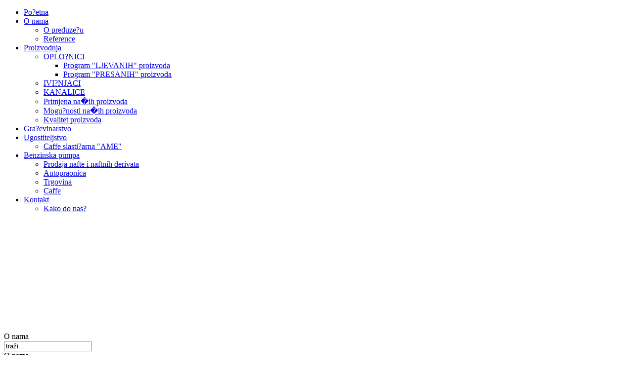

--- FILE ---
content_type: text/html; charset=utf-8
request_url: http://www.ame.ba/index.php?option=com_content&view=category&layout=blog&id=5&Itemid=2
body_size: 4590
content:
<!DOCTYPE html PUBLIC "-//W3C//DTD XHTML 1.0 Transitional//EN" "http://www.w3.org/TR/xhtml1/DTD/xhtml1-transitional.dtd">
<html xmlns="http://www.w3.org/1999/xhtml" xml:lang="hr-hr" lang="hr-hr">
<head>
  <meta http-equiv="content-type" content="text/html; charset=utf-8"/>
  <meta name="robots" content="index, follow"/>
  <meta name="keywords" content="Ame betonska galanterija, građevinarstvo, nafta i naftni derivati, caffe-slastičarna...."/>
  <meta name="description" content=""/>
  <meta name="generator" content="Joomla! 1.5 - Open Source Content Management"/>
  <title>O nama</title>
  <link href="/index.php?option=com_content&amp;view=category&amp;layout=blog&amp;id=5&amp;Itemid=2&amp;format=feed&amp;type=rss" rel="alternate" type="application/rss+xml" title="RSS 2.0"/>
  <link href="/index.php?option=com_content&amp;view=category&amp;layout=blog&amp;id=5&amp;Itemid=2&amp;format=feed&amp;type=atom" rel="alternate" type="application/atom+xml" title="Atom 1.0"/>
  <link href="/templates/ame01/favicon.ico" rel="shortcut icon" type="image/x-icon"/>
  <script type="text/javascript" src="/media/system/js/mootools.js"></script>
  <script type="text/javascript" src="/media/system/js/caption.js"></script>






<meta http-equiv="Content-Type" content="text/html; _ISO"/>
<meta http-equiv="Content-Style-Type" content="text/css"/>

<link rel="stylesheet" href="/templates/system/css/system.css" type="text/css"/>
<link rel="stylesheet" href="/templates/system/css/general.css" type="text/css"/>

<link href="/templates/ame01/css/template_css.css" rel="stylesheet" type="text/css" media="screen"/>

<link href="/templates/ame01/css/s5_suckerfish.css" rel="stylesheet" type="text/css" media="screen"/>

<link href="/templates/ame01/css/editor.css" rel="stylesheet" type="text/css" media="screen"/>

<link href="/templates/ame01/css/style2.css" rel="stylesheet" type="text/css" media="screen"/>

<link href="/ame01/templates/ame01/favicon.ico" rel="shortcut icon" type="image/x-icon"/>



		<link rel="stylesheet" href="/templates/ame01/css/lytebox.css" type="text/css" media="screen"/>
		<script type="text/javascript" language="javascript" src="/templates/ame01/js/lytebox.js"></script>



<style type="text/css"></style> 

</head>

<body id="s5_body">

	<div id="s5_outer_wrap">
	
		<div id="s5_top_wrap" style="width:959px">
		
			<div id="s5_tl_shadow"></div>
			
			<div id="s5_t_middle" style="width:925px">
			
				<div id="s5_tl_corner"></div>
				
				<div id="s5_t_repeat" style="width:887px"></div>
				
				<div id="s5_tr_corner"></div>
				
				<div style="clear:both"></div>
			
				<div id="s5_header_wrap" style="width:909px">
				
					<div id="s5_header_inner" style="width:909px">
					
						<div id="s5_header_inner2" style="width:909px">
						
												
						</div>
					
					</div>
				
				</div>
				
				<div id="s5_main_body_outer" style="width:879px">
				
					<div id="s5_main_body_inner" style="width:879px">
					
											
							<div id="s5_menu" style="border:none">
							
								<div id="s5_menu_tl"></div>
			
								<div id="s5_navv">
								
									<ul onmouseover="check_id()">
	<li><span class="s5_outer_active"><span class="s5_rs"><a class="active" href="/index.php?option=com_content&amp;view=article&amp;id=19&amp;Itemid=1">Po?etna</a></span></span></li><li class="active"><span class="s5_outer_active"><span class="s5_rs"><a class="active" href="/index.php?option=com_content&amp;view=category&amp;layout=blog&amp;id=5&amp;Itemid=2">O nama</a></span></span>		<ul>
			<li class='noback'><span><span class="s5_rs"><a class="sub" href="/index.php?option=com_content&amp;view=article&amp;id=11&amp;Itemid=8">O preduze?u</a></span></span></li>
			<li class='noback'><span><span class="s5_rs"><a class="sub" href="/index.php?option=com_content&amp;view=article&amp;id=4&amp;Itemid=9">Reference</a></span></span></li>
		</ul></li>
	<li><span class="s5_outer_active"><span class="s5_rs"><a class="active" href="/index.php?option=com_content&amp;view=category&amp;layout=blog&amp;id=1&amp;Itemid=3">Proizvodnja</a></span></span>		<ul>
			<li class='noback'><span><span><a class="parent" href="/index.php?option=com_content&amp;view=category&amp;layout=blog&amp;id=1&amp;Itemid=10"> OPLO?NICI</a></span></span>		<ul>
			<li><span><span class="s5_rs"><a class="sub" href="/index.php?option=com_content&amp;view=article&amp;id=8&amp;Itemid=13">Program "LJEVANIH" proizvoda</a></span></span></li>
			<li><span><span class="s5_rs"><a class="sub" href="/index.php?option=com_content&amp;view=article&amp;id=7&amp;Itemid=14">Program "PRESANIH" proizvoda</a></span></span></li>
		</ul></li>
			<li class='noback'><span><span class="s5_rs"><a class="sub" href="/index.php?option=com_content&amp;view=article&amp;id=9&amp;Itemid=15">IVI?NJACI</a></span></span></li>
			<li class='noback'><span><span class="s5_rs"><a class="sub" href="/index.php?option=com_content&amp;view=article&amp;id=10&amp;Itemid=16">KANALICE</a></span></span></li>
			<li class='noback'><span><span class="s5_rs"><a class="sub" href="/index.php?option=com_content&amp;view=article&amp;id=5&amp;Itemid=12">Primjena na�ih proizvoda</a></span></span></li>
			<li class='noback'><span><span class="s5_rs"><a class="sub" href="/index.php?option=com_content&amp;view=article&amp;id=2&amp;Itemid=11">Mogu?nosti na�ih proizvoda</a></span></span></li>
			<li class='noback'><span><span class="s5_rs"><a class="sub" href="/index.php?option=com_content&amp;view=article&amp;id=3&amp;Itemid=17">Kvalitet proizvoda</a></span></span></li>
		</ul></li>
	<li><span class="s5_outer_active"><span class="s5_rs"><a class="active" href="/index.php?option=com_content&amp;view=category&amp;layout=blog&amp;id=2&amp;Itemid=4">Gra?evinarstvo</a></span></span></li>
	<li><span class="s5_outer_active"><span class="s5_rs"><a class="active" href="/index.php?option=com_content&amp;view=category&amp;layout=blog&amp;id=4&amp;Itemid=5">Ugostiteljstvo</a></span></span>		<ul>
			<li class='noback'><span><span class="s5_rs"><a class="sub" href="/index.php?option=com_content&amp;view=article&amp;id=14&amp;Itemid=18">Caffe slasti?arna "AME"</a></span></span></li>
		</ul></li>
	<li><span class="s5_outer_active"><span class="s5_rs"><a class="active" href="/index.php?option=com_content&amp;view=category&amp;layout=blog&amp;id=3&amp;Itemid=6">Benzinska pumpa</a></span></span>		<ul>
			<li class='noback'><span><span class="s5_rs"><a class="sub" href="/index.php?option=com_content&amp;view=article&amp;id=13&amp;Itemid=58">Prodaja nafte i naftnih derivata</a></span></span></li>
			<li class='noback'><span><span class="s5_rs"><a class="sub" href="/index.php?option=com_content&amp;view=article&amp;id=16&amp;Itemid=55">Autopraonica</a></span></span></li>
			<li class='noback'><span><span class="s5_rs"><a class="sub" href="/index.php?option=com_content&amp;view=article&amp;id=15&amp;Itemid=56">Trgovina</a></span></span></li>
			<li class='noback'><span><span class="s5_rs"><a class="sub" href="/index.php?option=com_content&amp;view=article&amp;id=17&amp;Itemid=57">Caffe</a></span></span></li>
		</ul></li>
	<li><span class="s5_outer_active"><span class="s5_rs"><a class="active" href="/index.php?option=com_contact&amp;view=contact&amp;id=1&amp;Itemid=7">Kontakt</a></span></span>		<ul>
			<li class='noback'><span><span class="s5_rs"><a class="sub" href="/index.php?option=com_content&amp;view=article&amp;id=18&amp;Itemid=59">Kako do nas?</a></span></span></li>
		</ul></li>
</ul>																												<script type="text/javascript" src="/templates/ame01/js/s5_fading_no_moo_menu.js"></script>																		
										
										
								
								</div>
								
								<div id="s5_menu_tr"></div>
							
							<div style="clear:both"></div>
							
							</div>
							
																
								<div id="s5_sub_menu">
					
											<div class="moduletable">
			<div id="jsn-is602" class="jsn-imageshow" style="width:100%; height:200px;"></div>
<script type="text/javascript" src="http://www.ame.ba/modules/mod_jsn_imageshow_pro/jsn_imageshow_pro/swfobject.js"></script><script type="text/javascript" src="http://www.ame.ba/modules/mod_jsn_imageshow_pro/jsn_imageshow_pro/swfobject_addon.js"></script>
<script type="text/javascript">//<![CDATA[
var soImageShow=new SWFObject("http://www.ame.ba/modules/mod_jsn_imageshow_pro/jsn_imageshow_pro/loader.swf","imageshow","100%","200","8","e5e5e5");soImageShow.addParam("wmode","opaque");soImageShow.addVariable("dataXml","http://www.ame.ba/modules/mod_jsn_imageshow_pro/jsn_imageshow_pro/xmldata20.xml");soImageShow.addVariable("imageshowUrl","http://www.ame.ba/modules/mod_jsn_imageshow_pro/jsn_imageshow_pro/imageshow.swf");soImageShow.addVariable("slideTiming",6);soImageShow.addVariable("repeatCount","0");soImageShow.addVariable("processOrder","forward");soImageShow.addVariable("shadowImageUrl","");soImageShow.addVariable("captionText","O nama");soImageShow.addVariable("captionFont","Arial");soImageShow.addVariable("captionSize","12");soImageShow.addVariable("captionColor","0xFFFFFF");soImageShow.addVariable("captionAlignment","left");soImageShow.addVariable("captionPosition","bottom");soImageShow.addVariable("captionPadding","6,10");soImageShow.addVariable("captionBgOpacity","50");soImageShow.addVariable("captionBgColor","0x000000");soImageShow.addVariable("showProgress","1");soImageShow.addVariable("overlayEffectName","");soImageShow.addVariable("overlayImageUrl","");soImageShow.addVariable("overlayImageOpacity","75");soImageShow.addVariable("overlayImageX","100");soImageShow.addVariable("overlayImageY","100");soImageShow.addVariable("motionTiming","3");soImageShow.addVariable("motionEase","Sine");soImageShow.addVariable("moveRange","3");soImageShow.addVariable("scaleRange","15");soImageShow.addVariable("rotationRange","0");soImageShow.addVariable("transitionType","random");soImageShow.addVariable("transitionTiming","3");soImageShow.addVariable("transitionEase","Sine");soImageShow.addVariable("enableLink","1");soImageShow.addVariable("linkUrl","");soImageShow.addVariable("linkOpen","_blank");registerSWFObject(soImageShow,"jsn-is602");
//]]></script>		</div>
	
									<div style="clear:both"></div>
										
								</div>
										
														
							<div id="s5_menu_bottom_wrap" style="height:25px">
							
								<div id="s5_menu_bottom_left" style="height:25px">
								
									<div id="s5_menu_bottom_right" style="height:25px; padding:0px">
									
																				
										
									</div>

								</div>

							</div>
							
							<div class="s5_large_shadow"></div>
						
												
												
							<div id="s5_lower_row_wrap">
							
								<div id="s5_lower_row_left">
								
									<div id="s5_lower_row_right">
									
																			
											<div id="s5_breadcrumb">
											
											<div id="s5_homeicon" onclick="window.document.location.href='index.php'"></div>
								
														<div class="moduletable">
			<span class="breadcrumbs pathway">
O nama</span>
		</div>
	
													
											</div>
													
																				
																			
											<div id="s5_search">
								
														<div class="moduletable">
			<form action="index.php" method="post">
	<div class="search">
		<input name="searchword" id="mod_search_searchword" maxlength="20" alt="Traži" class="inputbox" type="text" size="20" value="traži..." onblur="if(this.value=='') this.value='traži...';" onfocus="if(this.value=='traži...') this.value='';"/>	</div>
	<input type="hidden" name="task" value="search"/>
	<input type="hidden" name="option" value="com_search"/>
	<input type="hidden" name="Itemid" value="2"/>
</form>		</div>
	
													
											</div>
													
																	
									</div>
							
								</div>
							
							</div>
							
							<div class="s5_large_shadow"></div>
						
												
						<div id="s5_middle_wrapper">
					
															
								<div id="s5_right" style="width:879px">
								
																		
																		
																		
																		
																			
										<div id="s5_main_body_shadow">
										<div id="s5_main_body" style="width:659px">
										<div id="s5_main_body2">
										<div id="s5_main_body3">
										<div id="s5_main_body4">
											
											
											<div class="componentheading">
	O nama</div>
<table class="blog" cellpadding="0" cellspacing="0">
<tr>
	<td valign="top">
					<div>
		
<table class="contentpaneopen">
<tr>
		<td class="contentheading" width="100%">
					O preduze?u			</td>
	
	
		<td align="right" width="100%" class="buttonheading">
	<a href="/index.php?view=article&amp;catid=5%3Ao-nama&amp;id=11%3Ao-preduzeu&amp;tmpl=component&amp;print=1&amp;layout=default&amp;page=&amp;option=com_content&amp;Itemid=2" title="Ispis" onclick="window.open(this.href,'win2','status=no,toolbar=no,scrollbars=yes,titlebar=no,menubar=no,resizable=yes,width=640,height=480,directories=no,location=no'); return false;" rel="nofollow"><img src="/templates/ame01/images/printButton.png" alt="Ispis"/></a>	</td>
	
		   </tr>
</table>
<table class="contentpaneopen">




<tr>
<td valign="top" colspan="2">
<h1>Historija</h1>
<p>�</p>
<p style="text-align: left;">Kompanija je osnovana 1994. godine sa sjedi�tem i svojim pogonima u Brezi i ispostavi u Sarajevu. Tokom svog vi�egodi�njeg postojanja, kompanija je bila potpuno aktivna. Sa svojim proizvodima prisutna je na podru?ju cijele dr�ave. Stekla je rezultate velikog iskustva zna?ajnu reputaciju. Imamo viziju i strate�ku tendencu stalnog razvoja i kontinuiranog unaprijedenja kvalitete.</p>
<p style="text-align: right;">�</p>
<h1>Djelatnost</h1>
<p>�</p>
<p>AME d.o.o. je Dru�tvo za proizvodnju, promet i usluge u gra?evinarstvu. Specijalizovani smo za proizvodnju, prodaju i ugradnju �iroke lepeze betonskih oplo?nika ECO programa pre�anih i lijevanih proizvoda.</p>
<p>�</p>
<p>Raspola�emo sa vi�e savremenih tehnolo�kih programa raznobojnih betonskih dekorativnih plo?a, uz stalno pra?enje kvalitete proizvodnog programa i ispitivanja proizvodnog materijala agregata i betona.</p>
<p>�</p>
<p>Na�i proizvodi imaju veoma �iroku primjenu u oblasti niskogradnje i visokogradnje. Proizvodnjom, distribu�cijom i ugradnjom na�ih proizvoda dokazali smo se u oplo?avanju prostora oko objekata pje�a?kog i javnog saobra?aja, ure?enju parking prostora kao i odvodnji atmosferskih, povr�inskih i oborinskih voda.</p>
<p>�</p>
<p>Posjedujemo odgovaraju?u opremu, kompletnu meha�nizaciju i visokokvalitetnu operativu. U svom sastavu imamo pogone za proizvodnju, pravljenje betonske galanterije, betonskih plo?a, kao i prate?e pogone.</p>
<p><img alt="proizvodnja_0741" src="/images/stories/small/proizvodnja_0741.jpg" height="120" width="175"/> <img alt="betonski-ivicnjaci" src="/images/stories/small/betonski-ivicnjaci.jpg" height="120" width="266"/></p></td>
</tr>



</table>
<span class="article_separator">&nbsp;</span>
		</div>
		</td>
</tr>

<tr>
	<td valign="top">
		<table width="100%" cellpadding="0" cellspacing="0">
		<tr>
							<td valign="top" width="50%" class="article_column">
					
<table class="contentpaneopen">
<tr>
		<td class="contentheading" width="100%">
					Reference			</td>
	
	
		<td align="right" width="100%" class="buttonheading">
	<a href="/index.php?view=article&amp;catid=5%3Ao-nama&amp;id=4%3Areference&amp;tmpl=component&amp;print=1&amp;layout=default&amp;page=&amp;option=com_content&amp;Itemid=2" title="Ispis" onclick="window.open(this.href,'win2','status=no,toolbar=no,scrollbars=yes,titlebar=no,menubar=no,resizable=yes,width=640,height=480,directories=no,location=no'); return false;" rel="nofollow"><img src="/templates/ame01/images/printButton.png" alt="Ispis"/></a>	</td>
	
		   </tr>
</table>
<table class="contentpaneopen">




<tr>
<td valign="top" colspan="2">
<p>U proteklom periodu smo na�e proizvode ugra?ivali u ve?ini ulica trotoara, pje�a?kih staza podru?ja Sarajeva, kao i gradova drugih Kantona, potom vr�ili oplo?avanje prostora oko ambasada, raznih poslovnih objekata i omladinskih centara, sakralnih objekata, benzinskih pumpi, parking prostora i vanjskog ure?enja ekskluzivnih objekata.</p>
<p><img alt="oplocnici_41" src="/images/stories/small/oplocnici_41.jpg" height="100" width="201"/> <img alt="oplocnici_52" src="/images/stories/small/oplocnici_52.jpg" height="100" width="311"/></p></td>
</tr>



</table>
<span class="article_separator">&nbsp;</span>
				</td>
							<td valign="top" width="50%" class="article_column column_separator">
									</td>
		 
		</tr>
		</table>
	</td>
</tr>
<tr>
	<td valign="top" align="center">
				<br/><br/>
	</td>
</tr>
<tr>
	<td valign="top" align="center">
			</td>
</tr>
</table>

											
										</div>	
										</div>	
										</div>	
										</div>	
										</div>
										
																	
											<div id="s5_inset" style="width:220px">
											
												<div id="s5_inset_inner">
												
															<div class="module_shadow_wrap">
		<div class="module_shadow">
		<div>
		<div>
		<div>
						<img alt="logo_small" src="/images/stories/small/logo_small.png" height="58" width="175"/><br/><br/><img alt="reference_54" src="/images/stories/small/reference_54.jpg" height="113" width="175"/><br/><br/><img alt="reference_45-f" src="/images/stories/small/reference_45-f.jpg" height="118" width="175"/><br/><br/><img alt="reference_66" src="/images/stories/small/reference_66.jpg" height="104" width="175"/><br/><br/><img alt="gradjevina_011" src="/images/stories/small/gradjevina_011.jpg" height="98" width="175"/><br/>		</div>
		</div>
		</div>
		</div>
		<div class="s5_module_shadow_bottom"></div>
		</div>
	
											
												</div>
											
											</div>
											
																				
																		
									<div style="clear:both"></div>
									
																		
																		
																	
								</div>
								
							<div style="clear:both"></div>
						
						</div>
				
					</div>

				</div>
			
			</div>
			
			<div id="s5_tr_shadow"></div>
			
			<div style="clear:both"></div>
			
		</div>
		
	<div style="clear:both"></div>
	
	 
	
	<div id="s5_bottom_wrap" style="width:959px">
	
		<div id="s5_bl_corner"></div>
		
		<div id="s5_bot_gradient" style="width:889px">
		
			<div id="s5_footer_middle">
			
				<div id="s5_footer_left">
				
					<div id="s5_footer_right">
					
						<div id="s5_footer_text">
						<span class="footerc">
Copyright &copy; 2026 <a href="http://www.ame.ba">AME</a> d.o.o.,  tel/fax: +387 32 783 550, email:  
<a href="mailto:info@ame.ba">info@ame.ba</a></span>						</div>
						<div id="s5_bottom_pos">
						
						</div>
			
					</div>
			
				</div>
			
			</div>
			
			<div style="clear:both"></div>
			
			<div id="s5_footer_shadow"></div>
		
		</div>
		
		<div id="s5_br_corner"></div>
		
		<div style="clear:both"></div>
	
	</div>
	
	<div id="s5_bot_shadow" style="width:889px">

	</div>
	
	
	
		<script type="text/javascript" language="javascript" src="/templates/ame01/js/tooltips.js"></script>
		
		
	  
	
	</div>
	
	<div style="height:17px"></div>

</body>

</html>